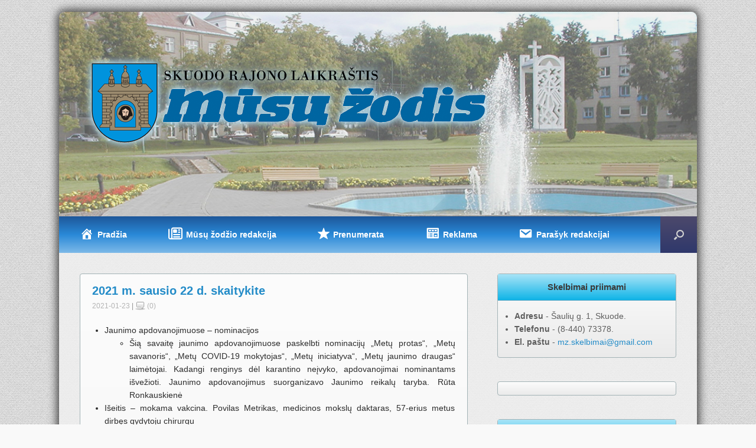

--- FILE ---
content_type: text/html; charset=UTF-8
request_url: https://www.musu-zodis.lt/2021/01/23/2021-m-sausio-22-d-skaitykite/
body_size: 20846
content:
<!DOCTYPE html>
<html lang="lt-LT">
<head>
	<meta charset="UTF-8" />
	<meta http-equiv="X-UA-Compatible" content="IE=9" />
	<title>2021 m. sausio 22 d. skaitykite - Mūsų žodis</title>
	<link rel="image_src" href="https://www.musu-zodis.lt/wp-content/themes/vantage-child/images/fb_logo.png" />
	<link rel="profile" href="https://gmpg.org/xfn/11" />
	<link rel="pingback" href="https://www.musu-zodis.lt/xmlrpc.php" />
	<div id="fb-root"></div>
	<script>(function(d, s, id) {
	  var js, fjs = d.getElementsByTagName(s)[0];
	  if (d.getElementById(id)) return;
	  js = d.createElement(s); js.id = id;
	  js.src = "//connect.facebook.net/lt_LT/sdk.js#xfbml=1&version=v2.3";
	  fjs.parentNode.insertBefore(js, fjs);
	}(document, 'script', 'facebook-jssdk'));</script>
	
	<!-- Global site tag (gtag.js) - Google Analytics -->
	<script async src="https://www.googletagmanager.com/gtag/js?id=UA-52108305-1"></script>
	<script>
		window.dataLayer = window.dataLayer || [];
		function gtag(){dataLayer.push(arguments);}
		gtag('js', new Date());

		gtag('config', 'UA-52108305-1', { 'anonymize_ip': true });
	</script>

	
	
	  <meta name='robots' content='index, follow, max-image-preview:large, max-snippet:-1, max-video-preview:-1' />

	<!-- This site is optimized with the Yoast SEO plugin v26.5 - https://yoast.com/wordpress/plugins/seo/ -->
	<meta name="description" content="Jaunimo apdovanojimuose – nominacijos Šią savaitę jaunimo apdovanojimuose paskelbti nominacijų „Metų protas“, „Metų savanoris“, „Metų COVID-19 mokytojas“," />
	<link rel="canonical" href="https://www.musu-zodis.lt/2021/01/23/2021-m-sausio-22-d-skaitykite/" />
	<meta property="og:locale" content="lt_LT" />
	<meta property="og:type" content="article" />
	<meta property="og:title" content="2021 m. sausio 22 d. skaitykite - Mūsų žodis" />
	<meta property="og:description" content="Jaunimo apdovanojimuose – nominacijos Šią savaitę jaunimo apdovanojimuose paskelbti nominacijų „Metų protas“, „Metų savanoris“, „Metų COVID-19 mokytojas“," />
	<meta property="og:url" content="https://www.musu-zodis.lt/2021/01/23/2021-m-sausio-22-d-skaitykite/" />
	<meta property="og:site_name" content="Mūsų žodis" />
	<meta property="article:publisher" content="https://www.facebook.com/musuzodis" />
	<meta property="article:published_time" content="2021-01-23T18:59:41+00:00" />
	<meta property="og:image" content="https://www.musu-zodis.lt/wp-content/uploads/2021/03/mz_fb_stock_default2.jpg" />
	<meta property="og:image:width" content="800" />
	<meta property="og:image:height" content="417" />
	<meta property="og:image:type" content="image/jpeg" />
	<meta name="author" content="admin" />
	<meta name="twitter:label1" content="Written by" />
	<meta name="twitter:data1" content="admin" />
	<meta name="twitter:label2" content="Est. reading time" />
	<meta name="twitter:data2" content="3 minutės" />
	<script type="application/ld+json" class="yoast-schema-graph">{"@context":"https://schema.org","@graph":[{"@type":"Article","@id":"https://www.musu-zodis.lt/2021/01/23/2021-m-sausio-22-d-skaitykite/#article","isPartOf":{"@id":"https://www.musu-zodis.lt/2021/01/23/2021-m-sausio-22-d-skaitykite/"},"author":{"name":"admin","@id":"https://www.musu-zodis.lt/#/schema/person/5b6d8e4d4f68526e8d29e99f7c82188a"},"headline":"2021 m. sausio 22 d. skaitykite","datePublished":"2021-01-23T18:59:41+00:00","mainEntityOfPage":{"@id":"https://www.musu-zodis.lt/2021/01/23/2021-m-sausio-22-d-skaitykite/"},"wordCount":655,"publisher":{"@id":"https://www.musu-zodis.lt/#organization"},"articleSection":["Kitame numeryje skaitykite"],"inLanguage":"lt-LT"},{"@type":"WebPage","@id":"https://www.musu-zodis.lt/2021/01/23/2021-m-sausio-22-d-skaitykite/","url":"https://www.musu-zodis.lt/2021/01/23/2021-m-sausio-22-d-skaitykite/","name":"2021 m. sausio 22 d. skaitykite - Mūsų žodis","isPartOf":{"@id":"https://www.musu-zodis.lt/#website"},"datePublished":"2021-01-23T18:59:41+00:00","description":"Jaunimo apdovanojimuose – nominacijos Šią savaitę jaunimo apdovanojimuose paskelbti nominacijų „Metų protas“, „Metų savanoris“, „Metų COVID-19 mokytojas“,","breadcrumb":{"@id":"https://www.musu-zodis.lt/2021/01/23/2021-m-sausio-22-d-skaitykite/#breadcrumb"},"inLanguage":"lt-LT","potentialAction":[{"@type":"ReadAction","target":["https://www.musu-zodis.lt/2021/01/23/2021-m-sausio-22-d-skaitykite/"]}]},{"@type":"BreadcrumbList","@id":"https://www.musu-zodis.lt/2021/01/23/2021-m-sausio-22-d-skaitykite/#breadcrumb","itemListElement":[{"@type":"ListItem","position":1,"name":"Namai","item":"https://www.musu-zodis.lt/"},{"@type":"ListItem","position":2,"name":"2021 m. sausio 22 d. skaitykite"}]},{"@type":"WebSite","@id":"https://www.musu-zodis.lt/#website","url":"https://www.musu-zodis.lt/","name":"Mūsų žodis","description":"Nepriklausomas Skuodo rajono laikraštis","publisher":{"@id":"https://www.musu-zodis.lt/#organization"},"potentialAction":[{"@type":"SearchAction","target":{"@type":"EntryPoint","urlTemplate":"https://www.musu-zodis.lt/?s={search_term_string}"},"query-input":{"@type":"PropertyValueSpecification","valueRequired":true,"valueName":"search_term_string"}}],"inLanguage":"lt-LT"},{"@type":"Organization","@id":"https://www.musu-zodis.lt/#organization","name":"Skuodo rajono laikraštis „Mūsų žodis“","url":"https://www.musu-zodis.lt/","logo":{"@type":"ImageObject","inLanguage":"lt-LT","@id":"https://www.musu-zodis.lt/#/schema/logo/image/","url":"https://www.musu-zodis.lt/wp-content/uploads/2022/05/1470397_698488430169613_1906061401_n.png","contentUrl":"https://www.musu-zodis.lt/wp-content/uploads/2022/05/1470397_698488430169613_1906061401_n.png","width":207,"height":200,"caption":"Skuodo rajono laikraštis „Mūsų žodis“"},"image":{"@id":"https://www.musu-zodis.lt/#/schema/logo/image/"},"sameAs":["https://www.facebook.com/musuzodis","https://youtube.com/c/Musu-zodisLt"]},{"@type":"Person","@id":"https://www.musu-zodis.lt/#/schema/person/5b6d8e4d4f68526e8d29e99f7c82188a","name":"admin","image":{"@type":"ImageObject","inLanguage":"lt-LT","@id":"https://www.musu-zodis.lt/#/schema/person/image/","url":"https://secure.gravatar.com/avatar/56dc717c51f9fde18bcbe2134a2a3148d0bd63949287ee92c14e9f2b64e32a94?s=96&d=mm&r=g","contentUrl":"https://secure.gravatar.com/avatar/56dc717c51f9fde18bcbe2134a2a3148d0bd63949287ee92c14e9f2b64e32a94?s=96&d=mm&r=g","caption":"admin"}}]}</script>
	<!-- / Yoast SEO plugin. -->


<link rel='dns-prefetch' href='//use.fontawesome.com' />
<link rel="alternate" type="application/rss+xml" title="Mūsų žodis &raquo; Įrašų RSS srautas" href="https://www.musu-zodis.lt/feed/" />
<link rel="alternate" type="application/rss+xml" title="Mūsų žodis &raquo; Komentarų RSS srautas" href="https://www.musu-zodis.lt/comments/feed/" />
<script type="text/javascript" id="wpp-js" src="https://www.musu-zodis.lt/wp-content/plugins/wordpress-popular-posts/assets/js/wpp.min.js?ver=7.3.6" data-sampling="0" data-sampling-rate="100" data-api-url="https://www.musu-zodis.lt/wp-json/wordpress-popular-posts" data-post-id="9682" data-token="c8470474a7" data-lang="0" data-debug="0"></script>
<link rel="alternate" title="oEmbed (JSON)" type="application/json+oembed" href="https://www.musu-zodis.lt/wp-json/oembed/1.0/embed?url=https%3A%2F%2Fwww.musu-zodis.lt%2F2021%2F01%2F23%2F2021-m-sausio-22-d-skaitykite%2F" />
<link rel="alternate" title="oEmbed (XML)" type="text/xml+oembed" href="https://www.musu-zodis.lt/wp-json/oembed/1.0/embed?url=https%3A%2F%2Fwww.musu-zodis.lt%2F2021%2F01%2F23%2F2021-m-sausio-22-d-skaitykite%2F&#038;format=xml" />
<style id='wp-img-auto-sizes-contain-inline-css' type='text/css'>
img:is([sizes=auto i],[sizes^="auto," i]){contain-intrinsic-size:3000px 1500px}
/*# sourceURL=wp-img-auto-sizes-contain-inline-css */
</style>
<link rel='stylesheet' id='icomoon-css' href='https://www.musu-zodis.lt/wp-content/plugins/menu-icons-icomoon/css/icomoon.css?ver=20140611' type='text/css' media='all' />
<link rel='stylesheet' id='dashicons-css' href='https://www.musu-zodis.lt/wp-includes/css/dashicons.min.css?ver=6.9' type='text/css' media='all' />
<link rel='stylesheet' id='elusive-css' href='https://www.musu-zodis.lt/wp-content/plugins/menu-icons/vendor/codeinwp/icon-picker/css/types/elusive.min.css?ver=2.0' type='text/css' media='all' />
<link rel='stylesheet' id='menu-icon-font-awesome-css' href='https://www.musu-zodis.lt/wp-content/plugins/menu-icons/css/fontawesome/css/all.min.css?ver=5.15.4' type='text/css' media='all' />
<link rel='stylesheet' id='foundation-icons-css' href='https://www.musu-zodis.lt/wp-content/plugins/menu-icons/vendor/codeinwp/icon-picker/css/types/foundation-icons.min.css?ver=3.0' type='text/css' media='all' />
<link rel='stylesheet' id='genericons-css' href='https://www.musu-zodis.lt/wp-content/plugins/menu-icons/vendor/codeinwp/icon-picker/css/types/genericons.min.css?ver=3.4' type='text/css' media='all' />
<link rel='stylesheet' id='menu-icons-extra-css' href='https://www.musu-zodis.lt/wp-content/plugins/menu-icons/css/extra.min.css?ver=0.13.19' type='text/css' media='all' />
<style id='wp-emoji-styles-inline-css' type='text/css'>

	img.wp-smiley, img.emoji {
		display: inline !important;
		border: none !important;
		box-shadow: none !important;
		height: 1em !important;
		width: 1em !important;
		margin: 0 0.07em !important;
		vertical-align: -0.1em !important;
		background: none !important;
		padding: 0 !important;
	}
/*# sourceURL=wp-emoji-styles-inline-css */
</style>
<style id='wp-block-library-inline-css' type='text/css'>
:root{--wp-block-synced-color:#7a00df;--wp-block-synced-color--rgb:122,0,223;--wp-bound-block-color:var(--wp-block-synced-color);--wp-editor-canvas-background:#ddd;--wp-admin-theme-color:#007cba;--wp-admin-theme-color--rgb:0,124,186;--wp-admin-theme-color-darker-10:#006ba1;--wp-admin-theme-color-darker-10--rgb:0,107,160.5;--wp-admin-theme-color-darker-20:#005a87;--wp-admin-theme-color-darker-20--rgb:0,90,135;--wp-admin-border-width-focus:2px}@media (min-resolution:192dpi){:root{--wp-admin-border-width-focus:1.5px}}.wp-element-button{cursor:pointer}:root .has-very-light-gray-background-color{background-color:#eee}:root .has-very-dark-gray-background-color{background-color:#313131}:root .has-very-light-gray-color{color:#eee}:root .has-very-dark-gray-color{color:#313131}:root .has-vivid-green-cyan-to-vivid-cyan-blue-gradient-background{background:linear-gradient(135deg,#00d084,#0693e3)}:root .has-purple-crush-gradient-background{background:linear-gradient(135deg,#34e2e4,#4721fb 50%,#ab1dfe)}:root .has-hazy-dawn-gradient-background{background:linear-gradient(135deg,#faaca8,#dad0ec)}:root .has-subdued-olive-gradient-background{background:linear-gradient(135deg,#fafae1,#67a671)}:root .has-atomic-cream-gradient-background{background:linear-gradient(135deg,#fdd79a,#004a59)}:root .has-nightshade-gradient-background{background:linear-gradient(135deg,#330968,#31cdcf)}:root .has-midnight-gradient-background{background:linear-gradient(135deg,#020381,#2874fc)}:root{--wp--preset--font-size--normal:16px;--wp--preset--font-size--huge:42px}.has-regular-font-size{font-size:1em}.has-larger-font-size{font-size:2.625em}.has-normal-font-size{font-size:var(--wp--preset--font-size--normal)}.has-huge-font-size{font-size:var(--wp--preset--font-size--huge)}.has-text-align-center{text-align:center}.has-text-align-left{text-align:left}.has-text-align-right{text-align:right}.has-fit-text{white-space:nowrap!important}#end-resizable-editor-section{display:none}.aligncenter{clear:both}.items-justified-left{justify-content:flex-start}.items-justified-center{justify-content:center}.items-justified-right{justify-content:flex-end}.items-justified-space-between{justify-content:space-between}.screen-reader-text{border:0;clip-path:inset(50%);height:1px;margin:-1px;overflow:hidden;padding:0;position:absolute;width:1px;word-wrap:normal!important}.screen-reader-text:focus{background-color:#ddd;clip-path:none;color:#444;display:block;font-size:1em;height:auto;left:5px;line-height:normal;padding:15px 23px 14px;text-decoration:none;top:5px;width:auto;z-index:100000}html :where(.has-border-color){border-style:solid}html :where([style*=border-top-color]){border-top-style:solid}html :where([style*=border-right-color]){border-right-style:solid}html :where([style*=border-bottom-color]){border-bottom-style:solid}html :where([style*=border-left-color]){border-left-style:solid}html :where([style*=border-width]){border-style:solid}html :where([style*=border-top-width]){border-top-style:solid}html :where([style*=border-right-width]){border-right-style:solid}html :where([style*=border-bottom-width]){border-bottom-style:solid}html :where([style*=border-left-width]){border-left-style:solid}html :where(img[class*=wp-image-]){height:auto;max-width:100%}:where(figure){margin:0 0 1em}html :where(.is-position-sticky){--wp-admin--admin-bar--position-offset:var(--wp-admin--admin-bar--height,0px)}@media screen and (max-width:600px){html :where(.is-position-sticky){--wp-admin--admin-bar--position-offset:0px}}

/*# sourceURL=wp-block-library-inline-css */
</style><style id='global-styles-inline-css' type='text/css'>
:root{--wp--preset--aspect-ratio--square: 1;--wp--preset--aspect-ratio--4-3: 4/3;--wp--preset--aspect-ratio--3-4: 3/4;--wp--preset--aspect-ratio--3-2: 3/2;--wp--preset--aspect-ratio--2-3: 2/3;--wp--preset--aspect-ratio--16-9: 16/9;--wp--preset--aspect-ratio--9-16: 9/16;--wp--preset--color--black: #000000;--wp--preset--color--cyan-bluish-gray: #abb8c3;--wp--preset--color--white: #ffffff;--wp--preset--color--pale-pink: #f78da7;--wp--preset--color--vivid-red: #cf2e2e;--wp--preset--color--luminous-vivid-orange: #ff6900;--wp--preset--color--luminous-vivid-amber: #fcb900;--wp--preset--color--light-green-cyan: #7bdcb5;--wp--preset--color--vivid-green-cyan: #00d084;--wp--preset--color--pale-cyan-blue: #8ed1fc;--wp--preset--color--vivid-cyan-blue: #0693e3;--wp--preset--color--vivid-purple: #9b51e0;--wp--preset--gradient--vivid-cyan-blue-to-vivid-purple: linear-gradient(135deg,rgb(6,147,227) 0%,rgb(155,81,224) 100%);--wp--preset--gradient--light-green-cyan-to-vivid-green-cyan: linear-gradient(135deg,rgb(122,220,180) 0%,rgb(0,208,130) 100%);--wp--preset--gradient--luminous-vivid-amber-to-luminous-vivid-orange: linear-gradient(135deg,rgb(252,185,0) 0%,rgb(255,105,0) 100%);--wp--preset--gradient--luminous-vivid-orange-to-vivid-red: linear-gradient(135deg,rgb(255,105,0) 0%,rgb(207,46,46) 100%);--wp--preset--gradient--very-light-gray-to-cyan-bluish-gray: linear-gradient(135deg,rgb(238,238,238) 0%,rgb(169,184,195) 100%);--wp--preset--gradient--cool-to-warm-spectrum: linear-gradient(135deg,rgb(74,234,220) 0%,rgb(151,120,209) 20%,rgb(207,42,186) 40%,rgb(238,44,130) 60%,rgb(251,105,98) 80%,rgb(254,248,76) 100%);--wp--preset--gradient--blush-light-purple: linear-gradient(135deg,rgb(255,206,236) 0%,rgb(152,150,240) 100%);--wp--preset--gradient--blush-bordeaux: linear-gradient(135deg,rgb(254,205,165) 0%,rgb(254,45,45) 50%,rgb(107,0,62) 100%);--wp--preset--gradient--luminous-dusk: linear-gradient(135deg,rgb(255,203,112) 0%,rgb(199,81,192) 50%,rgb(65,88,208) 100%);--wp--preset--gradient--pale-ocean: linear-gradient(135deg,rgb(255,245,203) 0%,rgb(182,227,212) 50%,rgb(51,167,181) 100%);--wp--preset--gradient--electric-grass: linear-gradient(135deg,rgb(202,248,128) 0%,rgb(113,206,126) 100%);--wp--preset--gradient--midnight: linear-gradient(135deg,rgb(2,3,129) 0%,rgb(40,116,252) 100%);--wp--preset--font-size--small: 13px;--wp--preset--font-size--medium: 20px;--wp--preset--font-size--large: 36px;--wp--preset--font-size--x-large: 42px;--wp--preset--spacing--20: 0.44rem;--wp--preset--spacing--30: 0.67rem;--wp--preset--spacing--40: 1rem;--wp--preset--spacing--50: 1.5rem;--wp--preset--spacing--60: 2.25rem;--wp--preset--spacing--70: 3.38rem;--wp--preset--spacing--80: 5.06rem;--wp--preset--shadow--natural: 6px 6px 9px rgba(0, 0, 0, 0.2);--wp--preset--shadow--deep: 12px 12px 50px rgba(0, 0, 0, 0.4);--wp--preset--shadow--sharp: 6px 6px 0px rgba(0, 0, 0, 0.2);--wp--preset--shadow--outlined: 6px 6px 0px -3px rgb(255, 255, 255), 6px 6px rgb(0, 0, 0);--wp--preset--shadow--crisp: 6px 6px 0px rgb(0, 0, 0);}:where(.is-layout-flex){gap: 0.5em;}:where(.is-layout-grid){gap: 0.5em;}body .is-layout-flex{display: flex;}.is-layout-flex{flex-wrap: wrap;align-items: center;}.is-layout-flex > :is(*, div){margin: 0;}body .is-layout-grid{display: grid;}.is-layout-grid > :is(*, div){margin: 0;}:where(.wp-block-columns.is-layout-flex){gap: 2em;}:where(.wp-block-columns.is-layout-grid){gap: 2em;}:where(.wp-block-post-template.is-layout-flex){gap: 1.25em;}:where(.wp-block-post-template.is-layout-grid){gap: 1.25em;}.has-black-color{color: var(--wp--preset--color--black) !important;}.has-cyan-bluish-gray-color{color: var(--wp--preset--color--cyan-bluish-gray) !important;}.has-white-color{color: var(--wp--preset--color--white) !important;}.has-pale-pink-color{color: var(--wp--preset--color--pale-pink) !important;}.has-vivid-red-color{color: var(--wp--preset--color--vivid-red) !important;}.has-luminous-vivid-orange-color{color: var(--wp--preset--color--luminous-vivid-orange) !important;}.has-luminous-vivid-amber-color{color: var(--wp--preset--color--luminous-vivid-amber) !important;}.has-light-green-cyan-color{color: var(--wp--preset--color--light-green-cyan) !important;}.has-vivid-green-cyan-color{color: var(--wp--preset--color--vivid-green-cyan) !important;}.has-pale-cyan-blue-color{color: var(--wp--preset--color--pale-cyan-blue) !important;}.has-vivid-cyan-blue-color{color: var(--wp--preset--color--vivid-cyan-blue) !important;}.has-vivid-purple-color{color: var(--wp--preset--color--vivid-purple) !important;}.has-black-background-color{background-color: var(--wp--preset--color--black) !important;}.has-cyan-bluish-gray-background-color{background-color: var(--wp--preset--color--cyan-bluish-gray) !important;}.has-white-background-color{background-color: var(--wp--preset--color--white) !important;}.has-pale-pink-background-color{background-color: var(--wp--preset--color--pale-pink) !important;}.has-vivid-red-background-color{background-color: var(--wp--preset--color--vivid-red) !important;}.has-luminous-vivid-orange-background-color{background-color: var(--wp--preset--color--luminous-vivid-orange) !important;}.has-luminous-vivid-amber-background-color{background-color: var(--wp--preset--color--luminous-vivid-amber) !important;}.has-light-green-cyan-background-color{background-color: var(--wp--preset--color--light-green-cyan) !important;}.has-vivid-green-cyan-background-color{background-color: var(--wp--preset--color--vivid-green-cyan) !important;}.has-pale-cyan-blue-background-color{background-color: var(--wp--preset--color--pale-cyan-blue) !important;}.has-vivid-cyan-blue-background-color{background-color: var(--wp--preset--color--vivid-cyan-blue) !important;}.has-vivid-purple-background-color{background-color: var(--wp--preset--color--vivid-purple) !important;}.has-black-border-color{border-color: var(--wp--preset--color--black) !important;}.has-cyan-bluish-gray-border-color{border-color: var(--wp--preset--color--cyan-bluish-gray) !important;}.has-white-border-color{border-color: var(--wp--preset--color--white) !important;}.has-pale-pink-border-color{border-color: var(--wp--preset--color--pale-pink) !important;}.has-vivid-red-border-color{border-color: var(--wp--preset--color--vivid-red) !important;}.has-luminous-vivid-orange-border-color{border-color: var(--wp--preset--color--luminous-vivid-orange) !important;}.has-luminous-vivid-amber-border-color{border-color: var(--wp--preset--color--luminous-vivid-amber) !important;}.has-light-green-cyan-border-color{border-color: var(--wp--preset--color--light-green-cyan) !important;}.has-vivid-green-cyan-border-color{border-color: var(--wp--preset--color--vivid-green-cyan) !important;}.has-pale-cyan-blue-border-color{border-color: var(--wp--preset--color--pale-cyan-blue) !important;}.has-vivid-cyan-blue-border-color{border-color: var(--wp--preset--color--vivid-cyan-blue) !important;}.has-vivid-purple-border-color{border-color: var(--wp--preset--color--vivid-purple) !important;}.has-vivid-cyan-blue-to-vivid-purple-gradient-background{background: var(--wp--preset--gradient--vivid-cyan-blue-to-vivid-purple) !important;}.has-light-green-cyan-to-vivid-green-cyan-gradient-background{background: var(--wp--preset--gradient--light-green-cyan-to-vivid-green-cyan) !important;}.has-luminous-vivid-amber-to-luminous-vivid-orange-gradient-background{background: var(--wp--preset--gradient--luminous-vivid-amber-to-luminous-vivid-orange) !important;}.has-luminous-vivid-orange-to-vivid-red-gradient-background{background: var(--wp--preset--gradient--luminous-vivid-orange-to-vivid-red) !important;}.has-very-light-gray-to-cyan-bluish-gray-gradient-background{background: var(--wp--preset--gradient--very-light-gray-to-cyan-bluish-gray) !important;}.has-cool-to-warm-spectrum-gradient-background{background: var(--wp--preset--gradient--cool-to-warm-spectrum) !important;}.has-blush-light-purple-gradient-background{background: var(--wp--preset--gradient--blush-light-purple) !important;}.has-blush-bordeaux-gradient-background{background: var(--wp--preset--gradient--blush-bordeaux) !important;}.has-luminous-dusk-gradient-background{background: var(--wp--preset--gradient--luminous-dusk) !important;}.has-pale-ocean-gradient-background{background: var(--wp--preset--gradient--pale-ocean) !important;}.has-electric-grass-gradient-background{background: var(--wp--preset--gradient--electric-grass) !important;}.has-midnight-gradient-background{background: var(--wp--preset--gradient--midnight) !important;}.has-small-font-size{font-size: var(--wp--preset--font-size--small) !important;}.has-medium-font-size{font-size: var(--wp--preset--font-size--medium) !important;}.has-large-font-size{font-size: var(--wp--preset--font-size--large) !important;}.has-x-large-font-size{font-size: var(--wp--preset--font-size--x-large) !important;}
/*# sourceURL=global-styles-inline-css */
</style>

<style id='classic-theme-styles-inline-css' type='text/css'>
/*! This file is auto-generated */
.wp-block-button__link{color:#fff;background-color:#32373c;border-radius:9999px;box-shadow:none;text-decoration:none;padding:calc(.667em + 2px) calc(1.333em + 2px);font-size:1.125em}.wp-block-file__button{background:#32373c;color:#fff;text-decoration:none}
/*# sourceURL=/wp-includes/css/classic-themes.min.css */
</style>
<link rel='stylesheet' id='wpsr_main_css-css' href='https://www.musu-zodis.lt/wp-content/plugins/wp-socializer/public/css/wpsr.min.css?ver=7.9' type='text/css' media='all' />
<link rel='stylesheet' id='wpsr_fa_icons-css' href='https://use.fontawesome.com/releases/v6.7.2/css/all.css?ver=7.9' type='text/css' media='all' />
<link rel='stylesheet' id='wp-lightbox-2.min.css-css' href='https://www.musu-zodis.lt/wp-content/plugins/wp-lightbox-2/styles/lightbox.min.css?ver=1.3.4' type='text/css' media='all' />
<link rel='stylesheet' id='vantage-style-css' href='https://www.musu-zodis.lt/wp-content/themes/vantage-child/style.css?ver=1.2.3' type='text/css' media='all' />
<link rel='stylesheet' id='vantage-fontawesome-css' href='https://www.musu-zodis.lt/wp-content/themes/vantage/fontawesome/css/font-awesome.css?ver=3.2.1' type='text/css' media='all' />
<link rel='stylesheet' id='eeb-css-frontend-css' href='https://www.musu-zodis.lt/wp-content/plugins/email-encoder-bundle/core/includes/assets/css/style.css?ver=251127-183434' type='text/css' media='all' />
<script type="text/javascript" id="jquery-core-js-extra">
/* <![CDATA[ */
var SDT_DATA = {"ajaxurl":"https://www.musu-zodis.lt/wp-admin/admin-ajax.php","siteUrl":"https://www.musu-zodis.lt/","pluginsUrl":"https://www.musu-zodis.lt/wp-content/plugins","isAdmin":""};
//# sourceURL=jquery-core-js-extra
/* ]]> */
</script>
<script type="text/javascript" src="https://www.musu-zodis.lt/wp-includes/js/jquery/jquery.min.js?ver=3.7.1" id="jquery-core-js"></script>
<script type="text/javascript" src="https://www.musu-zodis.lt/wp-includes/js/jquery/jquery-migrate.min.js?ver=3.4.1" id="jquery-migrate-js"></script>
<script type="text/javascript" src="https://www.musu-zodis.lt/wp-content/themes/vantage/js/jquery.flexslider.min.js?ver=2.1" id="flexslider-js"></script>
<script type="text/javascript" src="https://www.musu-zodis.lt/wp-content/themes/vantage/js/jquery.fitvids.min.js?ver=1.0" id="fitvids-js"></script>
<script type="text/javascript" src="https://www.musu-zodis.lt/wp-content/themes/vantage/js/jquery.theme-main.min.js?ver=1.2.3" id="vantage-main-js"></script>
<script type="text/javascript" src="https://www.musu-zodis.lt/wp-content/plugins/email-encoder-bundle/core/includes/assets/js/custom.js?ver=251127-183434" id="eeb-js-frontend-js"></script>
<link rel="https://api.w.org/" href="https://www.musu-zodis.lt/wp-json/" /><link rel="alternate" title="JSON" type="application/json" href="https://www.musu-zodis.lt/wp-json/wp/v2/posts/9682" /><link rel="EditURI" type="application/rsd+xml" title="RSD" href="https://www.musu-zodis.lt/xmlrpc.php?rsd" />
<meta name="generator" content="WordPress 6.9" />
<link rel='shortlink' href='https://www.musu-zodis.lt/?p=9682' />
            <style id="wpp-loading-animation-styles">@-webkit-keyframes bgslide{from{background-position-x:0}to{background-position-x:-200%}}@keyframes bgslide{from{background-position-x:0}to{background-position-x:-200%}}.wpp-widget-block-placeholder,.wpp-shortcode-placeholder{margin:0 auto;width:60px;height:3px;background:#dd3737;background:linear-gradient(90deg,#dd3737 0%,#571313 10%,#dd3737 100%);background-size:200% auto;border-radius:3px;-webkit-animation:bgslide 1s infinite linear;animation:bgslide 1s infinite linear}</style>
            	<!--[if lt IE 9]>
		<script src="https://www.musu-zodis.lt/wp-content/themes/vantage/js/html5.js" type="text/javascript"></script>
	<![endif]-->
	<!--[if (gte IE 6)&(lte IE 8)]>
		<script type="text/javascript" src="https://www.musu-zodis.lt/wp-content/themes/vantage/js/selectivizr.js"></script>
	<![endif]-->
	<meta name="viewport" content="width=device-width, initial-scale=1" /><style type="text/css">.recentcomments a{display:inline !important;padding:0 !important;margin:0 !important;}</style><style type="text/css" id="custom-background-css">
body.custom-background { background-color: #f9f9f9; background-image: url("https://www.musu-zodis.lt/wp-content/uploads/2015/09/bg_gray.png"); background-position: left top; background-size: auto; background-repeat: repeat; background-attachment: fixed; }
</style>
		<style type="text/css" media="screen">
		#footer-widgets .widget { width: 25%; }
		@media screen and (max-width: 640px) {
			#footer-widgets .widget { width: auto; float: none; }
		}
	</style>
	<style type="text/css" id="vantage-footer-widgets">#footer-widgets aside { width : 25%; } </style> <link rel="icon" href="https://www.musu-zodis.lt/wp-content/uploads/2018/11/cropped-mzico-2-32x32.png" sizes="32x32" />
<link rel="icon" href="https://www.musu-zodis.lt/wp-content/uploads/2018/11/cropped-mzico-2-192x192.png" sizes="192x192" />
<link rel="apple-touch-icon" href="https://www.musu-zodis.lt/wp-content/uploads/2018/11/cropped-mzico-2-180x180.png" />
<meta name="msapplication-TileImage" content="https://www.musu-zodis.lt/wp-content/uploads/2018/11/cropped-mzico-2-270x270.png" />
</head>

<body class="wp-singular post-template-default single single-post postid-9682 single-format-standard custom-background wp-theme-vantage wp-child-theme-vantage-child group-blog responsive layout-boxed no-js has-menu-search">


<div id="page-wrapper">

	
	<header id="masthead" class="site-header" role="banner">

	<div class="hgroup full-container">
		<a href="https://www.musu-zodis.lt/" title="Mūsų žodis" rel="home" class="logo"><img src="https://www.musu-zodis.lt/wp-content/uploads/2017/11/mz_logo6.png"  width="712"  height="166"  alt="Mūsų žodis Logo"  /></a>

		
			<div class="support-text">
							</div>

		
	</div><!-- .hgroup.full-container -->

	<nav role="navigation" class="site-navigation main-navigation primary use-sticky-menu">
	<div class="full-container">
					<div id="search-icon">
				<div id="search-icon-icon"><div class="vantage-icon-search"></div></div>
				<form method="get" class="searchform" action="https://www.musu-zodis.lt/" role="search">
					<input type="text" class="field" name="s" value="" />
				</form>
			</div>
		
		<div class="menu-meniu-1-container"><ul id="menu-meniu-1" class="menu"><li id="menu-item-1507" class="menu-item menu-item-type-post_type menu-item-object-page menu-item-home menu-item-1507"><a href="https://www.musu-zodis.lt/"><span class=opa1"icon-home"></span><i class="_mi _before dashicons dashicons-admin-home" aria-hidden="true" style="font-size:1.7em;"></i><span>Pradžia</span></a></li>
<li id="menu-item-84" class="menu-item menu-item-type-post_type menu-item-object-page menu-item-has-children menu-item-84"><a href="https://www.musu-zodis.lt/musu-zodis/"><span class=opa1"fa fa-bank"></span><i class="_mi _before far fa-newspaper" aria-hidden="true" style="font-size:1.7em;"></i><span>Mūsų žodžio redakcija</span></a>
<ul class="sub-menu">
	<li id="menu-item-97" class="menu-item menu-item-type-post_type menu-item-object-page menu-item-97"><a href="https://www.musu-zodis.lt/musu-zodis/apie-mus/"><i class="_mi _before dashicons dashicons-info" aria-hidden="true" style="font-size:1.7em;"></i><span>Apie mus</span></a></li>
	<li id="menu-item-96" class="menu-item menu-item-type-post_type menu-item-object-page menu-item-96"><a href="https://www.musu-zodis.lt/musu-zodis/istorija/"><i class="_mi _before fa fa-history" aria-hidden="true" style="font-size:1.7em;"></i><span>Istorija</span></a></li>
	<li id="menu-item-72" class="menu-item menu-item-type-post_type menu-item-object-page menu-item-72"><a href="https://www.musu-zodis.lt/musu-zodis/kontaktai/"><i class="_mi _before fa fa-phone" aria-hidden="true" style="font-size:1.7em;"></i><span>Kontaktai</span></a></li>
</ul>
</li>
<li id="menu-item-181" class="menu-item menu-item-type-post_type menu-item-object-page menu-item-181"><a href="https://www.musu-zodis.lt/prenumerata/"><i class="_mi _before foundation-icons fi-star" aria-hidden="true" style="font-size:1.7em;"></i><span>Prenumerata</span></a></li>
<li id="menu-item-154" class="menu-item menu-item-type-post_type menu-item-object-page menu-item-154"><a href="https://www.musu-zodis.lt/reklama/"><i class="_mi _before dashicons dashicons-welcome-widgets-menus" aria-hidden="true" style="font-size:1.7em;"></i><span>Reklama</span></a></li>
<li id="menu-item-145" class="menu-item menu-item-type-post_type menu-item-object-page menu-item-145"><a href="https://www.musu-zodis.lt/parasyk-redakcijai/"><i class="_mi _before dashicons dashicons-email" aria-hidden="true" style="font-size:1.7em;"></i><span>Parašyk redakcijai</span></a></li>
</ul></div>	</div>
</nav><!-- .site-navigation .main-navigation -->
</header><!-- #masthead .site-header -->
	
	
	
	<div id="main" class="site-main">
		<div class="full-container">
			
<div id="primary" class="content-area">
	<div id="content" class="site-content" role="main">

			
		
<article id="post-9682" class="post post-9682 type-post status-publish format-standard hentry category-kitame-numeryje-skaitykite">

	<div class="entry-main">

		
		<header class="entry-header">

			<h1 class="entry-title"><a href="https://www.musu-zodis.lt/2021/01/23/2021-m-sausio-22-d-skaitykite/" title="Nuoroda į 2021 m. sausio 22 d. skaitykite" rel="bookmark">2021 m. sausio 22 d. skaitykite</a></h1>

							<div class="entry-meta">
					<a href="https://www.musu-zodis.lt/2021/01/23/2021-m-sausio-22-d-skaitykite/" title="20:59" rel="bookmark"><time class="entry-date" datetime="2021-01-23T20:59:41+02:00">2021-01-23</time></a> 					| <a href="https://www.musu-zodis.lt/2021/01/23/2021-m-sausio-22-d-skaitykite/#comments" style="text-decoration:none;font-size:12px;" class="entry-comments" title="Pereiti prie komentarų"><img style="width:17px;height:14px;margin-bottom:-3px;" src="https://www.musu-zodis.lt/wp-content/themes/vantage-child/images/comments.png" alt="Komentarų: "> (0)</a>
				</div><!-- .entry-meta -->
			
		</header><!-- .entry-header -->

		<div class="entry-content">
					
			<ul>
<li style="text-align: justify;">Jaunimo apdovanojimuose – nominacijos
<ul>
<li style="text-align: justify;">Šią savaitę jaunimo apdovanojimuose paskelbti nominacijų „Metų protas“, „Metų savanoris“, „Metų COVID-19 mokytojas“, „Metų iniciatyva“, „Metų jaunimo draugas“ laimėtojai. Kadangi renginys dėl karantino neįvyko, apdovanojimai nominantams išvežioti. Jaunimo apdovanojimus suorganizavo Jaunimo reikalų taryba. Rūta Ronkauskienė</li>
</ul>
</li>
<li style="text-align: justify;">Išeitis – mokama vakcina. Povilas Metrikas, medicinos mokslų daktaras, 57-erius metus dirbęs gydytoju chirurgu</li>
<li style="text-align: justify;">Vyksta konfliktinės situacijos tyrimas
<ul>
<li style="text-align: justify;">Nuo kenkėjiškos kaimynystės kenčiantys Kaukolikų kaimo gyventojai, neradę teisybės mūsų rajone, kreipėsi į Seimo kontrolierius. Dalia Zabitienė</li>
</ul>
</li>
<li style="text-align: justify;">Nustebintas ir dėkingas
<ul>
<li style="text-align: justify;">Viena vertus, altruistiškas poelgis – joks žygdarbis. Bet šiandien, kai tokių ne per daugiausiai, išskirtinis ir dėmesio vertas kiekvienas. Dalia Zabitienė</li>
</ul>
</li>
<li style="text-align: justify;">Didžiausia viltis – spartesnis vakcinavimas
<ul>
<li style="text-align: justify;">Lietuvoje iki šiol iš viso ištirta 1 mln. 788 tūkst. 755 ėminių dėl koronaviruso, iš jų teigiamų – 9,26 proc. Šis rodiklis nuolat auga. Tai rodo, kad epidemiologinė situacija dėl koronaviruso plitimo nėra stabili. Antanas Vinkus, Lietuvos Respublikos Seimo narys; užsak. Nr. 006</li>
</ul>
</li>
<li style="text-align: justify;">Lašas po lašo ir akmenį pratašo?..
<ul>
<li style="text-align: justify;">Gal ir ne rajono laikraščio „Mūsų žodis“ nuopelnas, kad dalis buvusio viešbučio „Apuolė“ pastato Skuodo centre nušvito naujai, bet vis dėlto labai džiugu, jog pagaliau tai įvyko. Dalia Zabitienė</li>
</ul>
</li>
</ul>
<p><span id="more-9682"></span></p>
<ul>
<li style="text-align: justify;">Vietos tapatybei pristatyti pasitarnaus mitologija
<ul>
<li style="text-align: justify;">Pernai birželį, kai Kultūros ministerijoje buvo patvirtinta 10-ies Lietuvos mažųjų kultūros sostinių 2021 atranka, šiame kontekste Klaipėdos apskrityje suskambo ir mūsų rajono Barstyčių vardas. Apie tai, su kokiais renginių organizatorių rūpesčiais bei iššūkiais susiduria sau ambicingą tikslą išsikėlusi ir jį įgyvendinanti Barstyčių kaimų bendruomenė, „Mūsų žodžiui“ pasakoja jos pirmininkė Ramunė Petreikienė. Laima Sendrauskienė</li>
</ul>
</li>
<li style="text-align: justify;">Išaiškinti prenumeratorių akcijos laimėtojai
<ul>
<li style="text-align: justify;">Sausio 20 d. Skuodo rajono laikraščio „Mūsų žodis“ redakcijos darbuotojai ištraukė laiminguosius prenumeratos kvitus. Kadangi dėl karantino būriuotis negalima, priimtas sprendimas taip išaiškinti akcijos laimėtojus. „Mūsų žodžio“ redakcija</li>
</ul>
</li>
<li style="text-align: justify;">Mokyklų reitingai
<ul>
<li style="text-align: justify;">Praėjusių metų gruodį Viešosios įstaigos „Žurnalistinių tyrimų ir konsultacijų grupė“ paskelbė naujus šalies mokyklų reitingus. Iš reitinguotų 356 gimnazijų ne paskutines pozicijas užima mūsų rajono P. Žadeikio bei Mosėdžio, progimnazijų – Bartuvos. R. R.</li>
</ul>
</li>
<li style="text-align: justify;">Spalvos Sausio 13-ajai, švenčiančiai 30-metį
<ul>
<li style="text-align: justify;">Šiųmetį sausį virtuali erdvė, skirtingai nei kitais metais, prisimenant tragiškus 1991 metų įvykius, nušvito džiaugsmingomis spalvomis. Laima Sendrauskienė</li>
</ul>
</li>
<li style="text-align: justify;">Fotografija padeda pažinti ir įamžinti pasaulį
<ul>
<li style="text-align: justify;">Mūsų kraštietis Gintaras Jonaitis stebina savo fotografijomis. Nepamiršta ir gimtojo krašto – nuotraukose įamžinti nykstantys Ylakių kaimeliai. Fotografavimas labiau traukia ne kaip darbas, o kaip kūryba. Kalbėjosi Rūta Ronkauskienė</li>
</ul>
</li>
<li style="text-align: justify;">Besimokantiems vaikams ir jų tėvams
<ul>
<li style="text-align: justify;">Dėl koronaviruso pandemijos įvestas karantinas pakeitė įprastą gyvenimo ritmą. Vienas tokių pasikeitimų – nuotolinis vaikų ugdymas. Ką daryti, kad besimokantys namie apsisaugotų ne tik nuo COVID-19, bet ir nuo kitų ligų, nepakenktų savo psichinei sveikatai? Snieguolė Andrutienė, psichologė/psichoterapeutė</li>
</ul>
</li>
<li style="text-align: justify;">Kviečiama siūlyti pretendentus Skuodo rajono Metų šeimos titului laimėti
<ul>
<li style="text-align: justify;">Vasario 16-ąją, minint Lietuvos valstybės atkūrimo dieną, paskelbiama Skuodo rajono savivaldybės Metų šeima. Savivaldybės inf.</li>
</ul>
</li>
<li style="text-align: justify;">Dėl nustatyto didelio patogeniškumo paukščių gripo. Savivaldybės inf.; užsak. Nr. 007</li>
<li style="text-align: justify;">Atsarga gėdos nedaro
<ul>
<li style="text-align: justify;">Šiomis dienomis besikeičianti oro temperatūra iš vairuotojų ir pėsčiųjų pareikalaus ypatingo atidumo. Parengė M. K.</li>
</ul>
</li>
<li style="text-align: justify;">Džiugins, kol ištirps. M. K.</li>
<li style="text-align: justify;">Žemaičių kalbos diktantas šiemet nuotolinis
<ul>
<li style="text-align: justify;">Nors dėl šalyje paskelbto karantino nutrūko daugelis iki šiol puoselėtų tradicijų, žemaičių kalbos diktantas, skirtas Tarptautinei gimtosios kalbos dienai, bus rašomas ir šiemet. Tik kitaip – nuotoliniu būdu. „Mūsų žodžio“ inf.</li>
</ul>
</li>
<li style="text-align: justify;">Lova – tik miegui
<ul>
<li style="text-align: justify;">Miegas – vienas pagrindinių veiksnių, lemiančių gerą savijautą. Per pandemiją dalis visuomenės išbalansavo savo miego ritmą, pradėdami eiti miegoti ir keltis vis kitu laiku. Vaistininkai sunerimę, kad miego higienai skiriama per mažai dėmesio. Parengė M. K.</li>
</ul>
</li>
</ul>
<p style="text-align: justify;"><span style="text-decoration: underline;">Visus straipsnius skaitykite laikraštyje.</span></p>
<div class="awac-wrapper"><div class="awac widget block-2"><div id="mz-widget-root">

  <style>
    /* =========================================
       CUSTOMIZATION ZONE (CSS)
       ========================================= */
    #mz-widget-root {
      /* COLORS */
      --mz-bg-start:   #0071BC;  /* Gradient Start (Left) */
      --mz-bg-end:     #29abe2;  /* Gradient End (Right) */
      --mz-label-bg:   #0071BC;  /* The solid box behind the icon. Match 'Start' color */
      --mz-text-color: #ffffff;
      
      /* DIMENSIONS */
      --mz-height:      50px;
      --mz-font-size:   16px;
      --mz-icon-size:   20px;
      --mz-label-width: 60px; /* Width of the icon area */
      
      /* ANIMATION SPEED */
      --mz-speed:      12s;      /* Total time for one loop. Lower number = Faster */
    }

    /* =========================================
       STYLES (DO NOT EDIT BELOW)
       ========================================= */
    /* Main Container */
    .mz-ticker-container {
      width: 100%;
      height: var(--mz-height);
      overflow: hidden;
      box-sizing: border-box;
      position: relative;
      background: linear-gradient(90deg, var(--mz-bg-start) 0%, var(--mz-bg-end) 100%);
      color: var(--mz-text-color);
      border-radius: 4px;
      display: flex;
      align-items: center;
      font-family: 'Open Sans', Arial, sans-serif;
      text-decoration: none;
      cursor: pointer;
    }

    /* Label / Icon Area */
    .mz-label {
      background-color: var(--mz-label-bg);
      width: var(--mz-label-width);
      height: 100%;
      display: flex;
      align-items: center;
      justify-content: center;
      font-size: var(--mz-icon-size);
      position: absolute;
      left: 0;
      top: 0;
      z-index: 10;
      box-shadow: 2px 0 10px rgba(0,0,0,0.1);
    }

    /* Moving Track */
    .mz-ticker-track {
      display: flex;
      width: fit-content;
      animation: mz-ticker-scroll var(--mz-speed) linear infinite;
      will-change: transform; /* optimizations */
      /* REMOVED: padding-left used to be here, causing the math flicker */
    }

    /* Pause on Hover */
    .mz-ticker-container:hover .mz-ticker-track {
      animation-play-state: paused;
    }

    /* Ticker Item Wrapper */
    .mz-ticker-item {
      white-space: nowrap;
      box-sizing: border-box;
      /* The Left Padding ensures text clears the icon */
      padding-left: var(--mz-label-width);
      /* The Right padding is 0 because the NEXT item's left padding creates the gap */
      padding-right: 0; 
      display: flex;
      align-items: center;
      font-weight: 600;
      font-size: var(--mz-font-size);
      color: var(--mz-text-color);
    }

    /* Keyframes for Seamless Loop */
    @keyframes mz-ticker-scroll {
      0% { transform: translateX(0); }
      100% { transform: translateX(-50%); }
    }
  </style>

  <!-- HTML Structure -->
  <a class="mz-ticker-container" id="mz-widget-link">
    <div class="mz-label" id="mz-icon-slot"></div>
    <div class="mz-ticker-track" id="mz-track-slot">
      <!-- Content is injected here by JS below -->
    </div>
  </a>

  <!-- JAVASCRIPT CONFIG -->
  <script>
    (function() {
      // =========================================
      // CUSTOMIZATION ZONE (TEXT CONTENT)
      // =========================================
      const WIDGET_CONFIG = {
        icon: "📢",
        text: "Prenumeruokite „Mūsų žodį“ 2026-iems metams. Geriausia dovana – laikraštis!",
        link: "/prenumerata"  // The URL to link to.
      };

      // =========================================
      // LOGIC (DO NOT EDIT BELOW)
      // =========================================
      const track = document.getElementById('mz-track-slot');
      const iconSlot = document.getElementById('mz-icon-slot');
      const mainLink = document.getElementById('mz-widget-link');
      
      // Set Icon
      if(iconSlot) iconSlot.textContent = WIDGET_CONFIG.icon;

      // Set Link
      if(mainLink && WIDGET_CONFIG.link) {
        mainLink.href = WIDGET_CONFIG.link;
      }

      // Function to create a text item
      function createItem() {
        const div = document.createElement('div');
        div.className = 'mz-ticker-item';
        div.textContent = WIDGET_CONFIG.text;
        return div;
      }

      // Inject Two Copies for Seamless Loop
      if(track) {
        track.innerHTML = ''; // Clear any existing content
        track.appendChild(createItem()); // Copy 1
        track.appendChild(createItem()); // Copy 2
      }
    })();
  </script>

</div></div></div><div class="wp-socializer wpsr-share-icons" data-lg-action="show" data-sm-action="show" data-sm-width="768"><div class="wpsr-si-inner"><div class="socializer sr-popup sr-fluid sr-32px sr-opacity sr-pad"><span class="sr-facebook"><a data-id="facebook" style="color:#ffffff;" rel="nofollow" href="https://www.facebook.com/share.php?u=https%3A%2F%2Fwww.musu-zodis.lt%2F2021%2F01%2F23%2F2021-m-sausio-22-d-skaitykite%2F" target="_blank" title="Share this on Facebook"><i class="fab fa-facebook-f"></i></a></span>
<span class="sr-fbmessenger"><a data-mobile="fb-messenger://share?link=https%3A%2F%2Fwww.musu-zodis.lt%2F2021%2F01%2F23%2F2021-m-sausio-22-d-skaitykite%2F" data-id="fbmessenger" style="color:#ffffff;" rel="nofollow" href="https://www.facebook.com/dialog/send?app_id=&amp;link=https%3A%2F%2Fwww.musu-zodis.lt%2F2021%2F01%2F23%2F2021-m-sausio-22-d-skaitykite%2F&amp;redirect_uri=https%3A%2F%2Fwww.musu-zodis.lt%2F2021%2F01%2F23%2F2021-m-sausio-22-d-skaitykite%2F" target="_blank" title="Facebook messenger"><i class="fab fa-facebook-messenger"></i></a></span>
<span class="sr-twitter"><a data-id="twitter" style="color:#ffffff;" rel="nofollow" href="https://twitter.com/intent/tweet?text=2021%20m.%20sausio%2022%20d.%20skaitykite%20-%20https%3A%2F%2Fwww.musu-zodis.lt%2F2021%2F01%2F23%2F2021-m-sausio-22-d-skaitykite%2F%20" target="_blank" title="Tweet this !"><i class="fab fa-twitter"></i></a></span>
<span class="sr-print"><a data-id="print" style="color:#ffffff;" rel="nofollow" href="https://www.printfriendly.com/print?url=https%3A%2F%2Fwww.musu-zodis.lt%2F2021%2F01%2F23%2F2021-m-sausio-22-d-skaitykite%2F" target="_blank" title="Print this article "><i class="fa fa-print"></i></a></span>
<span class="sr-pdf"><a data-id="pdf" style="color:#ffffff;" rel="nofollow" href="https://www.printfriendly.com/print?url=https%3A%2F%2Fwww.musu-zodis.lt%2F2021%2F01%2F23%2F2021-m-sausio-22-d-skaitykite%2F" target="_blank" title="Convert to PDF"><i class="fa fa-file-pdf"></i></a></span>
<span class="sr-share-menu"><a href="#" target="_blank" title="More share links" style="color:#ffffff;" data-metadata="{&quot;url&quot;:&quot;https:\/\/www.musu-zodis.lt\/2021\/01\/23\/2021-m-sausio-22-d-skaitykite\/&quot;,&quot;title&quot;:&quot;2021 m. sausio 22 d. skaitykite&quot;,&quot;excerpt&quot;:&quot;Jaunimo apdovanojimuose \u2013 nominacijos\r\n\r\n \t\u0160i\u0105 savait\u0119 jaunimo apdovanojimuose paskelbti no&quot;,&quot;image&quot;:&quot;&quot;,&quot;short-url&quot;:&quot;https:\/\/www.musu-zodis.lt\/?p=9682&quot;,&quot;rss-url&quot;:&quot;https:\/\/www.musu-zodis.lt\/feed\/&quot;,&quot;comments-section&quot;:&quot;comments&quot;,&quot;raw-url&quot;:&quot;https:\/\/www.musu-zodis.lt\/2021\/01\/23\/2021-m-sausio-22-d-skaitykite\/&quot;,&quot;twitter-username&quot;:&quot;&quot;,&quot;fb-app-id&quot;:&quot;&quot;,&quot;fb-app-secret&quot;:&quot;&quot;}"><i class="fa fa-plus"></i></a></span></div></div></div>					</div><!-- .entry-content -->

					<!--div class="entry-categories">-->
								
								
			<!--</div>-->
		
		
	</div>

</article><!-- #post-9682 -->

			<nav role="navigation" id="nav-below" class="site-navigation post-navigation">
		<h1 class="assistive-text">Pranešimo navigacija.</h1>

	
		<div class="single-nav-wrapper">
			<div class="nav-previous"><a href="https://www.musu-zodis.lt/2021/01/18/2021-m-sausio-19-d-skaitykite/" rel="prev"><span class="meta-nav">&larr;</span> 2021 m. sausio 19 d. skaitykite</a></div>			<div class="nav-next"><a href="https://www.musu-zodis.lt/2021/01/26/2021-m-sausio-26-d-skaitykite/" rel="next">2021 m. sausio 26 d. skaitykite <span class="meta-nav">&rarr;</span></a></div>		</div>

	
	</nav><!-- #nav-below -->
	
		
	
	</div><!-- #content .site-content -->
</div><!-- #primary .content-area -->


<div id="secondary" class="widget-area" role="complementary">
		<aside id="text-2" class="widget widget_text"><h3 class="widget-title">Skelbimai priimami</h3>			<div class="textwidget"><ul>
<li><b>Adresu </b>‐ Šaulių g. 1, Skuode.</li>
<li><b>Telefonu </b>‐ (8-440) 73378.</li>
<li><b>El. paštu </b>‐ <a href="javascript:;" data-enc-email="zm.fxryovznv[at]tznvy.pbz" class="mailto-link" data-wpel-link="ignore"><span id="eeb-352709-515358"></span><script type="text/javascript">(function() {var ml="l.%mzc4akoi0bseg",mi="341=8>0<:37:26;?37:01593",o="";for(var j=0,l=mi.length;j<l;j++) {o+=ml.charAt(mi.charCodeAt(j)-48);}document.getElementById("eeb-352709-515358").innerHTML = decodeURIComponent(o);}());</script><noscript>*protected email*</noscript></a></li>
</ul>
</div>
		</aside><aside id="custom_html-2" class="widget_text widget widget_custom_html"><div class="textwidget custom-html-widget"><div class="fb-page" data-href="https://www.facebook.com/musuzodis" data-tabs="" data-width="" data-height="" data-small-header="true" data-adapt-container-width="true" data-hide-cover="false" data-show-facepile="true"><blockquote cite="https://www.facebook.com/musuzodis" class="fb-xfbml-parse-ignore"><a href="https://www.facebook.com/musuzodis">Mūsų žodis</a></blockquote></div></div></aside><aside id="custom_html-7" class="widget_text widget widget_custom_html"><h3 class="widget-title">Skaitomiausi</h3><div class="textwidget custom-html-widget"><div class="wpp-shortcode"><script type="application/json" data-id="wpp-shortcode-inline-js">{"title":"","limit":"5","offset":0,"range":"last7days","time_quantity":24,"time_unit":"hour","freshness":false,"order_by":"views","post_type":"post","pid":"","exclude":"","cat":"","taxonomy":"category","term_id":"","author":"","shorten_title":{"active":false,"length":0,"words":false},"post-excerpt":{"active":false,"length":0,"keep_format":false,"words":false},"thumbnail":{"active":false,"build":"manual","width":0,"height":0},"rating":false,"stats_tag":{"comment_count":false,"views":false,"author":false,"date":{"active":false,"format":"F j, Y"},"category":false,"taxonomy":{"active":false,"name":"category"}},"markup":{"custom_html":true,"wpp-start":"<ul class=\"wpp-list\">","wpp-end":"<\/ul>","title-start":"<h2>","title-end":"<\/h2>","post-html":"<li class=\"{current_class}\">{thumb} {title} <span class=\"wpp-meta post-stats\">{stats}<\/span><p class=\"wpp-excerpt\">{excerpt}<\/p><\/li>"},"theme":{"name":""}}</script><div class="wpp-shortcode-placeholder"></div></div></div></aside><aside id="recent-comments-3" class="widget widget_recent_comments"><h3 class="widget-title">Naujausi komentarai</h3><ul id="recentcomments"><li class="recentcomments"><span class="comment-author-link">Vida</span> apie <a href="https://www.musu-zodis.lt/2025/10/23/sventeje-susitiko-praeitis-ir-dabartis/#comment-515">Šventėje susitiko praeitis ir dabartis</a></li><li class="recentcomments"><span class="comment-author-link">Buvusi aleksandriškė</span> apie <a href="https://www.musu-zodis.lt/2024/10/29/vokaliniu-ansambliu-svente-satese-2/#comment-513">Vokalinių ansamblių šventė Šatėse</a></li><li class="recentcomments"><span class="comment-author-link">Jolanta</span> apie <a href="https://www.musu-zodis.lt/2024/03/21/2024-m-kovo-22-d-skaitykite/#comment-502">2024 m. kovo 22 d. skaitykite</a></li><li class="recentcomments"><span class="comment-author-link">Didelė grupė Ylakiu žmoniu ir svečiu</span> apie <a href="https://www.musu-zodis.lt/2023/08/07/sv-roko-atlaidu-svente-ylakiuose/#comment-407">Šv. Roko atlaidų šventė Ylakiuose</a></li><li class="recentcomments"><span class="comment-author-link">Danutė</span> apie <a href="https://www.musu-zodis.lt/2023/05/22/2023-m-geguzes-23-d-skaitykite/#comment-381">2023 m. gegužės 23 d. skaitykite</a></li></ul></aside><aside id="custom_html-3" class="widget_text widget widget_custom_html"><div class="textwidget custom-html-widget"><a href="http://www.zemaiciukalba.lt/" target="_blank"><img src="https://www.musu-zodis.lt/wp-content/uploads/2016/04/Žemaičių-kalba.png" alt="Žemaičių kalba" style="margin-bottom: -6px;" title="Žemaičių kalba"></a></div></aside><aside id="custom_html-4" class="widget_text widget widget_custom_html"><h3 class="widget-title">Darbo laikas</h3><div class="textwidget custom-html-widget"><style>
        table {
            border-collapse: collapse;
            width: 100%;
        }
        th, td {
            border: 1px solid #ddd;
            padding: 8px;
            text-align: center;
        }
        th {
            background-color: #f2f2f2;
        }
    </style>   

 <table>
        <tr>
            <th>Diena</th>
            <th>Laikas</th>
        </tr>
        <tr>
            <td>Pirmadienis</td>
            <td>08:00–17:00</td>
        </tr>
        <tr>
            <td>Antradienis</td>
            <td>08:00–17:00</td>
        </tr>
        <tr>
            <td>Trečiadienis</td>
            <td>08:00–17:00</td>
        </tr>
        <tr>
            <td>Ketvirtadienis</td>
            <td>08:00–17:00</td>
        </tr>
        <tr>
            <td>Penktadienis</td>
            <td>08:00–16:00</td>
        </tr>
        <tr>
            <td>Šeštadienis</td>
            <td>uždaryta</td>
        </tr>
        <tr>
            <td>Sekmadienis</td>
            <td>uždaryta</td>
        </tr>
    </table></div></aside>	</div><!-- #secondary .widget-area -->

					</div><!-- .full-container -->
	</div><!-- #main .site-main -->

	
	
	﻿<footer id="colophon" class="site-footer" role="contentinfo">

	<div id="footer-widgets" class="full-container">
						<aside id="recent-posts-2" class="widget widget_recent_entries">		<h3 class="widget-title">Naujausi</h3>		<ul>
				<li><a href="https://www.musu-zodis.lt/2025/12/18/politines-reklamos-skaidrumo-pranesimas/" title="POLITINES REKLAMOS SKAIDRUMO PRANEŠIMAS">POLITINES REKLAMOS SKAIDRUMO PRANEŠIMAS</a></li>
				<li><a href="https://www.musu-zodis.lt/2025/12/18/2025-m-gruodzio-19-d-skaitykite/" title="2025 m. gruodžio 19 d. skaitykite">2025 m. gruodžio 19 d. skaitykite</a></li>
				<li><a href="https://www.musu-zodis.lt/2025/12/18/dides-darbuotoju-pajamos-senjorai-sulauks-didesniu-pensiju-augs-ismokos/" title="Didės darbuotojų pajamos, senjorai sulauks didesnių pensijų, augs išmokos">Didės darbuotojų pajamos, senjorai sulauks didesnių pensijų, augs išmokos</a></li>
				<li><a href="https://www.musu-zodis.lt/2025/12/16/bus-pradeti-senuju-medziu-prieziuros-darbai/" title="Bus pradėti senųjų medžių priežiūros darbai">Bus pradėti senųjų medžių priežiūros darbai</a></li>
				<li><a href="https://www.musu-zodis.lt/2025/12/16/2025-m-gruodzio-16-d-skaitykite/" title="2025 m. gruodžio 16 d. skaitykite">2025 m. gruodžio 16 d. skaitykite</a></li>
				</ul>
		</aside><aside id="custom_html-10" class="widget_text widget widget_custom_html"><h3 class="widget-title">Skaitomiausi</h3><div class="textwidget custom-html-widget"><div class="wpp-shortcode"><script type="application/json" data-id="wpp-shortcode-inline-js">{"title":"","limit":"5","offset":0,"range":"last7days","time_quantity":24,"time_unit":"hour","freshness":false,"order_by":"views","post_type":"post","pid":"","exclude":"","cat":"","taxonomy":"category","term_id":"","author":"","shorten_title":{"active":false,"length":0,"words":false},"post-excerpt":{"active":false,"length":0,"keep_format":false,"words":false},"thumbnail":{"active":false,"build":"manual","width":0,"height":0},"rating":false,"stats_tag":{"comment_count":false,"views":false,"author":false,"date":{"active":false,"format":"F j, Y"},"category":false,"taxonomy":{"active":false,"name":"category"}},"markup":{"custom_html":true,"wpp-start":"<ul class=\"wpp-list\">","wpp-end":"<\/ul>","title-start":"<h2>","title-end":"<\/h2>","post-html":"<li class=\"{current_class}\">{thumb} {title} <span class=\"wpp-meta post-stats\">{stats}<\/span><p class=\"wpp-excerpt\">{excerpt}<\/p><\/li>"},"theme":{"name":""}}</script><div class="wpp-shortcode-placeholder"></div></div></div></aside><aside id="pages-2" class="widget widget_pages"><h3 class="widget-title">Puslapiai</h3>
			<ul>
				<li class="page_item page-item-83 page_item_has_children"><a href="https://www.musu-zodis.lt/musu-zodis/">Mūsų žodžio redakcija</a>
<ul class='children'>
	<li class="page_item page-item-94"><a href="https://www.musu-zodis.lt/musu-zodis/apie-mus/">Apie mus</a></li>
	<li class="page_item page-item-86"><a href="https://www.musu-zodis.lt/musu-zodis/istorija/">Istorija</a></li>
	<li class="page_item page-item-71"><a href="https://www.musu-zodis.lt/musu-zodis/kontaktai/">Kontaktai</a></li>
</ul>
</li>
<li class="page_item page-item-12905"><a href="https://www.musu-zodis.lt/paskyra/">Paskyra</a></li>
<li class="page_item page-item-1506"><a href="https://www.musu-zodis.lt/">Pradžia</a></li>
<li class="page_item page-item-64"><a href="https://www.musu-zodis.lt/prenumerata/">Prenumerata</a></li>
<li class="page_item page-item-68"><a href="https://www.musu-zodis.lt/reklama/">Reklama</a></li>
<li class="page_item page-item-100"><a href="https://www.musu-zodis.lt/parasyk-redakcijai/">Parašyk redakcijai</a></li>
			</ul>

			</aside><aside id="custom_html-5" class="widget_text widget widget_custom_html"><h3 class="widget-title">Darbo laikas</h3><div class="textwidget custom-html-widget"><style>
        table {
            border-collapse: collapse;
            width: 100%;
        }
        th, td {
            border: 1px solid #ddd;
            padding: 8px;
            text-align: center;
        }

    </style>   

 <table>
        <tr>
            <th>Diena</th>
            <th>Laikas</th>
        </tr>
        <tr>
            <td>Pirmadienis</td>
            <td>08:00–17:00</td>
        </tr>
        <tr>
            <td>Antradienis</td>
            <td>08:00–17:00</td>
        </tr>
        <tr>
            <td>Trečiadienis</td>
            <td>08:00–17:00</td>
        </tr>
        <tr>
            <td>Ketvirtadienis</td>
            <td>08:00–17:00</td>
        </tr>
        <tr>
            <td>Penktadienis</td>
            <td>08:00–16:00</td>
        </tr>
        <tr>
            <td>Šeštadienis</td>
            <td>uždaryta</td>
        </tr>
        <tr>
            <td>Sekmadienis</td>
            <td>uždaryta</td>
        </tr>
    </table></div></aside>	</div><!-- #footer-widgets -->

			<div id="site-info" >
			© 2013 – 2025 Mūsų žodis			
		</div><!-- .site-info -->
		<div style="width:auto;height:32px;float:left;;margin-top:-10px;">
			<a target="_blank" href="https://www.facebook.com/musuzodis/"><img title="Mūsų žodis Facebooke" alt="Mūsų žodis Facebooke" src="/wp-content/themes/vantage-child/images/fb-soc2.png" style="padding-right:10px;width:24px;height:24px;float:left;filter: opacity(80%) grayscale(30%);" /></a>
		</div> 
		<div style="float:right;margin-top:-10px;">
			<script language="javascript" type="text/javascript">
			<!--
			var _hey_lt_w = "", _hey_lt_h = "", _hey_lt_c = "";
			//-->
			</script>
			<script language="javascript1.2" type="text/javascript">
			<!--
			_hey_lt_w = screen.width; _hey_lt_h = screen.height; _hey_lt_c = navigator.appName.indexOf("Microsoft") >= 0 ? screen.colorDepth : screen.pixelDepth;
			//-->
			</script>
			<script language="javascript" type="text/javascript">
			<!--
			document.write("<a target='_blank' href='https://www.hey.lt/details.php?id=musuzodis'><img width='88' height='31' border='0' src='https://www.hey.lt/count.php?id=musuzodis&width=" + _hey_lt_w + "&height=" + _hey_lt_h + "&color=" + _hey_lt_c + "&referer=" + escape(document.referrer) + "' alt='Hey.lt - Nemokamas lankytoj� skaitliukas'><\/a>");
			//-->
			</script>
			<noscript>
			<a target="_blank" href="https://www.hey.lt/details.php?id=musuzodis"><img width="88" height="31" border="0" src="https://www.hey.lt/count.php?id=musuzodis" alt="Hey.lt - Nemokamas lankytoj� skaitliukas"></a>
			</noscript>
		</div>			
	
	
</footer><!-- #colophon .site-footer -->
	
</div><!-- #page-wrapper -->


<script type="speculationrules">
{"prefetch":[{"source":"document","where":{"and":[{"href_matches":"/*"},{"not":{"href_matches":["/wp-*.php","/wp-admin/*","/wp-content/uploads/*","/wp-content/*","/wp-content/plugins/*","/wp-content/themes/vantage-child/*","/wp-content/themes/vantage/*","/*\\?(.+)"]}},{"not":{"selector_matches":"a[rel~=\"nofollow\"]"}},{"not":{"selector_matches":".no-prefetch, .no-prefetch a"}}]},"eagerness":"conservative"}]}
</script>

<!-- WP Socializer 7.9 - JS - Start -->

<!-- WP Socializer - JS - End -->
<div id="wpsr-share-menu" class="wpsr-bg wpsr-pp-closed"><div class="wpsr-pp-inner"><div class="wpsr-popup"><div class="wpsr-pp-head">
        <h3>Share</h3>
        <a href="#" class="wpsr-pp-close" data-id="wpsr-share-menu" title="Close"><i class="fas fa-times"></i></a>
        </div><div class="wpsr-pp-content"><div class="wpsr-sm-links"><div><a href="#" rel="nofollow" title="Post this on Blogger" class="wpsr-sm-link wpsr-sml-blogger"  data-d="aHR0cHM6Ly93d3cuYmxvZ2dlci5jb20vYmxvZy10aGlzLmc/dT17dXJsfSZuPXt0aXRsZX0mdD17ZXhjZXJwdH0=" style="background-color: #FF6501"><span class="wpsr-sm-icon"><i class="fa fa-rss-square"></i></span><span class="wpsr-sm-text">Blogger</span></a></div><div><a href="#" rel="nofollow" title="Post this on Bluesky" class="wpsr-sm-link wpsr-sml-bluesky"  data-d="aHR0cHM6Ly9ic2t5LmFwcC9pbnRlbnQvY29tcG9zZT90ZXh0PXt0aXRsZX0lMjB7dXJsfQ==" style="background-color: #1083fe"><span class="wpsr-sm-icon"><i class="fab fa-bluesky"></i></span><span class="wpsr-sm-text">Bluesky</span></a></div><div><a href="#" rel="nofollow" title="Post this on Delicious" class="wpsr-sm-link wpsr-sml-delicious"  data-d="aHR0cHM6Ly9kZWxpY2lvdXMuY29tL3Bvc3Q/dXJsPXt1cmx9JnRpdGxlPXt0aXRsZX0mbm90ZXM9e2V4Y2VycHR9" style="background-color: #3274D1"><span class="wpsr-sm-icon"><i class="fab fa-delicious"></i></span><span class="wpsr-sm-text">Delicious</span></a></div><div><a href="#" rel="nofollow" title="Submit this to Digg" class="wpsr-sm-link wpsr-sml-digg"  data-d="aHR0cHM6Ly9kaWdnLmNvbS9zdWJtaXQ/dXJsPXt1cmx9JnRpdGxlPXt0aXRsZX0=" style="background-color: #000"><span class="wpsr-sm-icon"><i class="fab fa-digg"></i></span><span class="wpsr-sm-text">Digg</span></a></div><div><a href="#" rel="nofollow" title="Email this " class="wpsr-sm-link wpsr-sml-email"  data-d="bWFpbHRvOj9zdWJqZWN0PXt0aXRsZX0mYm9keT17ZXhjZXJwdH0lMjAtJTIwe3VybH0=" style="background-color: #000"><span class="wpsr-sm-icon"><i class="fa fa-envelope"></i></span><span class="wpsr-sm-text">Email</span></a></div><div><a href="#" rel="nofollow" title="Share this on Facebook" class="wpsr-sm-link wpsr-sml-facebook"  data-d="aHR0cHM6Ly93d3cuZmFjZWJvb2suY29tL3NoYXJlLnBocD91PXt1cmx9" style="background-color: #0866ff"><span class="wpsr-sm-icon"><i class="fab fa-facebook-f"></i></span><span class="wpsr-sm-text">Facebook</span></a></div><div><a href="#" rel="nofollow" title="Facebook messenger" class="wpsr-sm-link wpsr-sml-fbmessenger"  data-d="aHR0cHM6Ly93d3cuZmFjZWJvb2suY29tL2RpYWxvZy9zZW5kP2FwcF9pZD17ZmItYXBwLWlkfSZsaW5rPXt1cmx9JnJlZGlyZWN0X3VyaT17dXJsfQ==" data-m="ZmItbWVzc2VuZ2VyOi8vc2hhcmU/bGluaz17dXJsfQ==" style="background-color: #0866ff"><span class="wpsr-sm-icon"><i class="fab fa-facebook-messenger"></i></span><span class="wpsr-sm-text">Facebook messenger</span></a></div><div><a href="#" rel="nofollow" title="Flipboard" class="wpsr-sm-link wpsr-sml-flipboard"  data-d="aHR0cHM6Ly9zaGFyZS5mbGlwYm9hcmQuY29tL2Jvb2ttYXJrbGV0L3BvcG91dD92PTImdXJsPXt1cmx9JnRpdGxlPXt0aXRsZX0=" style="background-color: #F52828"><span class="wpsr-sm-icon"><i class="fab fa-flipboard"></i></span><span class="wpsr-sm-text">Flipboard</span></a></div><div><a href="#" rel="nofollow" title="Bookmark this on Google" class="wpsr-sm-link wpsr-sml-google"  data-d="aHR0cHM6Ly93d3cuZ29vZ2xlLmNvbS9ib29rbWFya3MvbWFyaz9vcD1lZGl0JmJrbWs9e3VybH0mdGl0bGU9e3RpdGxlfSZhbm5vdGF0aW9uPXtleGNlcnB0fQ==" style="background-color: #3A7CEC"><span class="wpsr-sm-icon"><i class="fab fa-google"></i></span><span class="wpsr-sm-text">Google</span></a></div><div><a href="#" rel="nofollow" title="Share this on HackerNews" class="wpsr-sm-link wpsr-sml-hackernews"  data-d="aHR0cHM6Ly9uZXdzLnljb21iaW5hdG9yLmNvbS9zdWJtaXRsaW5rP3U9e3VybH0mdD17dGl0bGV9" style="background-color: #FF6500"><span class="wpsr-sm-icon"><i class="fab fa-hacker-news"></i></span><span class="wpsr-sm-text">Hacker News</span></a></div><div><a href="#" rel="nofollow" title="Line" class="wpsr-sm-link wpsr-sml-line"  data-d="aHR0cHM6Ly9zb2NpYWwtcGx1Z2lucy5saW5lLm1lL2xpbmVpdC9zaGFyZT91cmw9e3VybH0=" data-m="aHR0cHM6Ly9saW5lLm1lL1Ivc2hhcmU/dGV4dD17dXJsfQ==" style="background-color: #00C300"><span class="wpsr-sm-icon"><i class="fab fa-line"></i></span><span class="wpsr-sm-text">Line</span></a></div><div><a href="#" rel="nofollow" title="Add this to LinkedIn" class="wpsr-sm-link wpsr-sml-linkedin"  data-d="aHR0cHM6Ly93d3cubGlua2VkaW4uY29tL3NoYXJpbmcvc2hhcmUtb2Zmc2l0ZS8/dXJsPXt1cmx9" style="background-color: #0274B3"><span class="wpsr-sm-icon"><i class="fab fa-linkedin-in"></i></span><span class="wpsr-sm-text">LinkedIn</span></a></div><div><a href="#" rel="nofollow" title="Share this on Mastodon" class="wpsr-sm-link wpsr-sml-mastodon"  data-d="aHR0cHM6Ly9tYXN0b2Rvbi5zb2NpYWwvc2hhcmU/dGV4dD17dGl0bGV9LXt1cmx9" style="background-color: #6364ff"><span class="wpsr-sm-icon"><i class="fab fa-mastodon"></i></span><span class="wpsr-sm-text">Mastodon</span></a></div><div><a href="#" rel="nofollow" title="Mix" class="wpsr-sm-link wpsr-sml-mix"  data-d="aHR0cHM6Ly9taXguY29tL21peGl0P3VybD17dXJsfQ==" style="background-color: #ff8226"><span class="wpsr-sm-icon"><i class="fab fa-mix"></i></span><span class="wpsr-sm-text">Mix</span></a></div><div><a href="#" rel="nofollow" title="Odnoklassniki" class="wpsr-sm-link wpsr-sml-odnoklassniki"  data-d="[base64]" style="background-color: #F2720C"><span class="wpsr-sm-icon"><i class="fab fa-odnoklassniki"></i></span><span class="wpsr-sm-text">Odnoklassniki</span></a></div><div><a href="#" rel="nofollow" title="Convert to PDF" class="wpsr-sm-link wpsr-sml-pdf"  data-d="aHR0cHM6Ly93d3cucHJpbnRmcmllbmRseS5jb20vcHJpbnQ/dXJsPXt1cmx9" style="background-color: #E61B2E"><span class="wpsr-sm-icon"><i class="fa fa-file-pdf"></i></span><span class="wpsr-sm-text">PDF</span></a></div><div><a href="#" rel="nofollow" title="Submit this to Pinterest" class="wpsr-sm-link wpsr-sml-pinterest"  data-d="aHR0cHM6Ly93d3cucGludGVyZXN0LmNvbS9waW4vY3JlYXRlL2J1dHRvbi8/dXJsPXt1cmx9Jm1lZGlhPXtpbWFnZX0mZGVzY3JpcHRpb249e2V4Y2VycHR9" style="background-color: #CB2027"><span class="wpsr-sm-icon"><i class="fab fa-pinterest"></i></span><span class="wpsr-sm-text">Pinterest</span></a></div><div><a href="#" rel="nofollow" title="Submit this to Pocket" class="wpsr-sm-link wpsr-sml-pocket"  data-d="aHR0cHM6Ly9nZXRwb2NrZXQuY29tL3NhdmU/dXJsPXt1cmx9JnRpdGxlPXt0aXRsZX0=" style="background-color: #EF4056"><span class="wpsr-sm-icon"><i class="fab fa-get-pocket"></i></span><span class="wpsr-sm-text">Pocket</span></a></div><div><a href="#" rel="nofollow" title="Print this article " class="wpsr-sm-link wpsr-sml-print"  data-d="aHR0cHM6Ly93d3cucHJpbnRmcmllbmRseS5jb20vcHJpbnQ/dXJsPXt1cmx9" style="background-color: #6D9F00"><span class="wpsr-sm-icon"><i class="fa fa-print"></i></span><span class="wpsr-sm-text">Print</span></a></div><div><a href="#" rel="nofollow" title="Submit this to Reddit" class="wpsr-sm-link wpsr-sml-reddit"  data-d="aHR0cHM6Ly9yZWRkaXQuY29tL3N1Ym1pdD91cmw9e3VybH0mdGl0bGU9e3RpdGxlfQ==" style="background-color: #FF5600"><span class="wpsr-sm-icon"><i class="fab fa-reddit-alien"></i></span><span class="wpsr-sm-text">Reddit</span></a></div><div><a href="#" rel="nofollow" title="Submit this to Renren" class="wpsr-sm-link wpsr-sml-renren"  data-d="aHR0cHM6Ly93d3cuY29ubmVjdC5yZW5yZW4uY29tL3NoYXJlL3NoYXJlcj91cmw9e3VybH0mdGl0bGU9e3RpdGxlfQ==" style="background-color: #005EAC"><span class="wpsr-sm-icon"><i class="fab fa-renren"></i></span><span class="wpsr-sm-text">Renren</span></a></div><div><a href="#" rel="nofollow" title="Short link" class="wpsr-sm-link wpsr-sml-shortlink"  data-d="e3Nob3J0LXVybH0=" style="background-color: #333"><span class="wpsr-sm-icon"><i class="fa fa-link"></i></span><span class="wpsr-sm-text">Short link</span></a></div><div><a href="#" rel="nofollow" title="Share via SMS" class="wpsr-sm-link wpsr-sml-sms"  data-d="c21zOj8mYm9keT17dGl0bGV9JTIwe3VybH0=" style="background-color: #35d54f"><span class="wpsr-sm-icon"><i class="fa fa-sms"></i></span><span class="wpsr-sm-text">SMS</span></a></div><div><a href="#" rel="nofollow" title="Skype" class="wpsr-sm-link wpsr-sml-skype"  data-d="aHR0cHM6Ly93ZWIuc2t5cGUuY29tL3NoYXJlP3VybD17dXJsfQ==" style="background-color: #00AFF0"><span class="wpsr-sm-icon"><i class="fab fa-skype"></i></span><span class="wpsr-sm-text">Skype</span></a></div><div><a href="#" rel="nofollow" title="Telegram" class="wpsr-sm-link wpsr-sml-telegram"  data-d="aHR0cHM6Ly90ZWxlZ3JhbS5tZS9zaGFyZS91cmw/dXJsPXt1cmx9JnRleHQ9e3RpdGxlfQ==" style="background-color: #179cde"><span class="wpsr-sm-icon"><i class="fab fa-telegram-plane"></i></span><span class="wpsr-sm-text">Telegram</span></a></div><div><a href="#" rel="nofollow" title="Share this on Tumblr" class="wpsr-sm-link wpsr-sml-tumblr"  data-d="aHR0cHM6Ly93d3cudHVtYmxyLmNvbS9zaGFyZT92PTMmdT17dXJsfSZ0PXt0aXRsZX0mcz17ZXhjZXJwdH0=" style="background-color: #314358"><span class="wpsr-sm-icon"><i class="fab fa-tumblr"></i></span><span class="wpsr-sm-text">Tumblr</span></a></div><div><a href="#" rel="nofollow" title="Tweet this !" class="wpsr-sm-link wpsr-sml-twitter"  data-d="aHR0cHM6Ly90d2l0dGVyLmNvbS9pbnRlbnQvdHdlZXQ/dGV4dD17dGl0bGV9JTIwLSUyMHt1cmx9JTIwe3R3aXR0ZXItdXNlcm5hbWV9" style="background-color: #1da1f2"><span class="wpsr-sm-icon"><i class="fab fa-twitter"></i></span><span class="wpsr-sm-text">Twitter</span></a></div><div><a href="#" rel="nofollow" title="Share this on VKontakte" class="wpsr-sm-link wpsr-sml-vkontakte"  data-d="aHR0cHM6Ly92ay5jb20vc2hhcmUucGhwP3VybD17dXJsfSZ0aXRsZT17dGl0bGV9JmRlc2NyaXB0aW9uPXtleGNlcnB0fQ==" style="background-color: #4C75A3"><span class="wpsr-sm-icon"><i class="fab fa-vk"></i></span><span class="wpsr-sm-text">VKontakte</span></a></div><div><a href="#" rel="nofollow" title="WeChat" class="wpsr-sm-link wpsr-sml-wechat"  data-d="aHR0cHM6Ly93d3cuYWRkdG9hbnkuY29tL2V4dC93ZWNoYXQvc2hhcmUvI3VybD17dXJsfSZ0aXRsZT17dGl0bGV9" style="background-color: #7BB32E"><span class="wpsr-sm-icon"><i class="fab fa-weixin"></i></span><span class="wpsr-sm-text">wechat</span></a></div><div><a href="#" rel="nofollow" title="Weibo" class="wpsr-sm-link wpsr-sml-weibo"  data-d="aHR0cHM6Ly9zZXJ2aWNlLndlaWJvLmNvbS9zaGFyZS9zaGFyZS5waHA/dXJsPXt1cmx9JnRpdGxlPXt0aXRsZX0=" style="background-color: #E6162D"><span class="wpsr-sm-icon"><i class="fab fa-weibo"></i></span><span class="wpsr-sm-text">Weibo</span></a></div><div><a href="#" rel="nofollow" title="WhatsApp" class="wpsr-sm-link wpsr-sml-whatsapp"  data-d="aHR0cHM6Ly9hcGkud2hhdHNhcHAuY29tL3NlbmQ/dGV4dD17dGl0bGV9JTIwe3VybH0=" data-m="d2hhdHNhcHA6Ly9zZW5kP3RleHQ9e3RpdGxlfSUyMC0lMjB7dXJsfQ==" style="background-color: #25d366"><span class="wpsr-sm-icon"><i class="fab fa-whatsapp"></i></span><span class="wpsr-sm-text">WhatsApp</span></a></div><div><a href="#" rel="nofollow" title="Share this on X" class="wpsr-sm-link wpsr-sml-x"  data-d="aHR0cHM6Ly90d2l0dGVyLmNvbS9pbnRlbnQvdHdlZXQ/dGV4dD17dGl0bGV9JTIwLSUyMHt1cmx9JTIwe3R3aXR0ZXItdXNlcm5hbWV9" style="background-color: #000"><span class="wpsr-sm-icon"><i class="fab fa-x-twitter"></i></span><span class="wpsr-sm-text">X</span></a></div><div><a href="#" rel="nofollow" title="Share this on Xing" class="wpsr-sm-link wpsr-sml-xing"  data-d="aHR0cHM6Ly93d3cueGluZy5jb20vYXBwL3VzZXI/b3A9c2hhcmUmdXJsPXt1cmx9" style="background-color: #006567"><span class="wpsr-sm-icon"><i class="fab fa-xing"></i></span><span class="wpsr-sm-text">Xing</span></a></div><div><a href="#" rel="nofollow" title="Add this to Yahoo! Mail" class="wpsr-sm-link wpsr-sml-yahoomail"  data-d="aHR0cHM6Ly9jb21wb3NlLm1haWwueWFob28uY29tLz9ib2R5PXtleGNlcnB0fSUyMC0lMjB7dXJsfSZzdWJqZWN0PXt0aXRsZX0=" style="background-color: #4A00A1"><span class="wpsr-sm-icon"><i class="fab fa-yahoo"></i></span><span class="wpsr-sm-text">Yahoo! Mail</span></a></div></div></div></div></div></div><div id="wpsr-short-link" class="wpsr-bg wpsr-pp-closed"><div class="wpsr-pp-inner"><div class="wpsr-popup"><div class="wpsr-pp-head">
        <h3>Copy short link</h3>
        <a href="#" class="wpsr-pp-close" data-id="wpsr-short-link" title="Close"><i class="fas fa-times"></i></a>
        </div><div class="wpsr-pp-content"><input type="text" id="wpsr-short-link-url" readonly /><a href="#" id="wpsr-sl-copy-btn" data-c="Copy link" data-d="Copied !">Copy link</a></div></div></div></div><a href="#" id="scroll-to-top" title="Į viršų"><span class="vantage-icon-arrow-up"></span></a><script type="text/javascript" src="https://www.musu-zodis.lt/wp-content/plugins/data-tables-generator-by-supsystic/app/assets/js/dtgsnonce.js?ver=0.01" id="dtgs_nonce_frontend-js"></script>
<script type="text/javascript" id="dtgs_nonce_frontend-js-after">
/* <![CDATA[ */
var DTGS_NONCE_FRONTEND = "4f2ec5925c"
//# sourceURL=dtgs_nonce_frontend-js-after
/* ]]> */
</script>
<script type="text/javascript" id="wp-jquery-lightbox-js-extra">
/* <![CDATA[ */
var JQLBSettings = {"fitToScreen":"1","resizeSpeed":"400","displayDownloadLink":"0","navbarOnTop":"0","loopImages":"","resizeCenter":"","marginSize":"0","linkTarget":"_self","help":"","prevLinkTitle":"previous image","nextLinkTitle":"next image","prevLinkText":"\u00ab Previous","nextLinkText":"Next \u00bb","closeTitle":"close image gallery","image":"Image ","of":" of ","download":"Download","jqlb_overlay_opacity":"80","jqlb_overlay_color":"#000000","jqlb_overlay_close":"1","jqlb_border_width":"10","jqlb_border_color":"#ffffff","jqlb_border_radius":"0","jqlb_image_info_background_transparency":"100","jqlb_image_info_bg_color":"#ffffff","jqlb_image_info_text_color":"#000000","jqlb_image_info_text_fontsize":"10","jqlb_show_text_for_image":"1","jqlb_next_image_title":"next image","jqlb_previous_image_title":"previous image","jqlb_next_button_image":"https://www.musu-zodis.lt/wp-content/plugins/wp-lightbox-2/styles/images/next.gif","jqlb_previous_button_image":"https://www.musu-zodis.lt/wp-content/plugins/wp-lightbox-2/styles/images/prev.gif","jqlb_maximum_width":"","jqlb_maximum_height":"","jqlb_show_close_button":"1","jqlb_close_image_title":"close image gallery","jqlb_close_image_max_heght":"22","jqlb_image_for_close_lightbox":"https://www.musu-zodis.lt/wp-content/plugins/wp-lightbox-2/styles/images/closelabel.gif","jqlb_keyboard_navigation":"1","jqlb_popup_size_fix":"0"};
//# sourceURL=wp-jquery-lightbox-js-extra
/* ]]> */
</script>
<script type="text/javascript" src="https://www.musu-zodis.lt/wp-content/plugins/wp-lightbox-2/js/dist/wp-lightbox-2.min.js?ver=1.3.4.1" id="wp-jquery-lightbox-js"></script>
<script type="module" src="https://www.musu-zodis.lt/wp-content/plugins/wp-cloudflare-page-cache/assets/js/instantpage.min.js?ver=5.2.0" id="swcfpc_instantpage-js"></script>
<script type="text/javascript" id="swcfpc_auto_prefetch_url-js-before">
/* <![CDATA[ */
			function swcfpc_wildcard_check(str, rule) {
			let escapeRegex = (str) => str.replace(/([.*+?^=!:${}()|\[\]\/\\])/g, "\\$1");
			return new RegExp("^" + rule.split("*").map(escapeRegex).join(".*") + "$").test(str);
			}

			function swcfpc_can_url_be_prefetched(href) {

			if( href.length == 0 )
			return false;

			if( href.startsWith("mailto:") )
			return false;

			if( href.startsWith("https://") )
			href = href.split("https://"+location.host)[1];
			else if( href.startsWith("http://") )
			href = href.split("http://"+location.host)[1];

			for( let i=0; i < swcfpc_prefetch_urls_to_exclude.length; i++) {

			if( swcfpc_wildcard_check(href, swcfpc_prefetch_urls_to_exclude[i]) )
			return false;

			}

			return true;

			}

			let swcfpc_prefetch_urls_to_exclude = '[]';
			swcfpc_prefetch_urls_to_exclude = (swcfpc_prefetch_urls_to_exclude) ? JSON.parse(swcfpc_prefetch_urls_to_exclude) : [];

			
//# sourceURL=swcfpc_auto_prefetch_url-js-before
/* ]]> */
</script>
<script type="text/javascript" id="eeb-js-ajax-ef-js-extra">
/* <![CDATA[ */
var eeb_ef = {"ajaxurl":"https://www.musu-zodis.lt/wp-admin/admin-ajax.php","security":"89c6832cd0"};
//# sourceURL=eeb-js-ajax-ef-js-extra
/* ]]> */
</script>
<script type="text/javascript" src="https://www.musu-zodis.lt/wp-content/plugins/email-encoder-bundle/core/includes/assets/js/encoder-form.js?ver=251127-183434" id="eeb-js-ajax-ef-js"></script>
<script type="text/javascript" id="wpsr_main_js-js-extra">
/* <![CDATA[ */
var wp_socializer = {"ajax_url":"https://www.musu-zodis.lt/wp-admin/admin-ajax.php"};
//# sourceURL=wpsr_main_js-js-extra
/* ]]> */
</script>
<script type="text/javascript" src="https://www.musu-zodis.lt/wp-content/plugins/wp-socializer/public/js/wp-socializer.min.js?ver=7.9" id="wpsr_main_js-js"></script>
<script id="wp-emoji-settings" type="application/json">
{"baseUrl":"https://s.w.org/images/core/emoji/17.0.2/72x72/","ext":".png","svgUrl":"https://s.w.org/images/core/emoji/17.0.2/svg/","svgExt":".svg","source":{"concatemoji":"https://www.musu-zodis.lt/wp-includes/js/wp-emoji-release.min.js?ver=6.9"}}
</script>
<script type="module">
/* <![CDATA[ */
/*! This file is auto-generated */
const a=JSON.parse(document.getElementById("wp-emoji-settings").textContent),o=(window._wpemojiSettings=a,"wpEmojiSettingsSupports"),s=["flag","emoji"];function i(e){try{var t={supportTests:e,timestamp:(new Date).valueOf()};sessionStorage.setItem(o,JSON.stringify(t))}catch(e){}}function c(e,t,n){e.clearRect(0,0,e.canvas.width,e.canvas.height),e.fillText(t,0,0);t=new Uint32Array(e.getImageData(0,0,e.canvas.width,e.canvas.height).data);e.clearRect(0,0,e.canvas.width,e.canvas.height),e.fillText(n,0,0);const a=new Uint32Array(e.getImageData(0,0,e.canvas.width,e.canvas.height).data);return t.every((e,t)=>e===a[t])}function p(e,t){e.clearRect(0,0,e.canvas.width,e.canvas.height),e.fillText(t,0,0);var n=e.getImageData(16,16,1,1);for(let e=0;e<n.data.length;e++)if(0!==n.data[e])return!1;return!0}function u(e,t,n,a){switch(t){case"flag":return n(e,"\ud83c\udff3\ufe0f\u200d\u26a7\ufe0f","\ud83c\udff3\ufe0f\u200b\u26a7\ufe0f")?!1:!n(e,"\ud83c\udde8\ud83c\uddf6","\ud83c\udde8\u200b\ud83c\uddf6")&&!n(e,"\ud83c\udff4\udb40\udc67\udb40\udc62\udb40\udc65\udb40\udc6e\udb40\udc67\udb40\udc7f","\ud83c\udff4\u200b\udb40\udc67\u200b\udb40\udc62\u200b\udb40\udc65\u200b\udb40\udc6e\u200b\udb40\udc67\u200b\udb40\udc7f");case"emoji":return!a(e,"\ud83e\u1fac8")}return!1}function f(e,t,n,a){let r;const o=(r="undefined"!=typeof WorkerGlobalScope&&self instanceof WorkerGlobalScope?new OffscreenCanvas(300,150):document.createElement("canvas")).getContext("2d",{willReadFrequently:!0}),s=(o.textBaseline="top",o.font="600 32px Arial",{});return e.forEach(e=>{s[e]=t(o,e,n,a)}),s}function r(e){var t=document.createElement("script");t.src=e,t.defer=!0,document.head.appendChild(t)}a.supports={everything:!0,everythingExceptFlag:!0},new Promise(t=>{let n=function(){try{var e=JSON.parse(sessionStorage.getItem(o));if("object"==typeof e&&"number"==typeof e.timestamp&&(new Date).valueOf()<e.timestamp+604800&&"object"==typeof e.supportTests)return e.supportTests}catch(e){}return null}();if(!n){if("undefined"!=typeof Worker&&"undefined"!=typeof OffscreenCanvas&&"undefined"!=typeof URL&&URL.createObjectURL&&"undefined"!=typeof Blob)try{var e="postMessage("+f.toString()+"("+[JSON.stringify(s),u.toString(),c.toString(),p.toString()].join(",")+"));",a=new Blob([e],{type:"text/javascript"});const r=new Worker(URL.createObjectURL(a),{name:"wpTestEmojiSupports"});return void(r.onmessage=e=>{i(n=e.data),r.terminate(),t(n)})}catch(e){}i(n=f(s,u,c,p))}t(n)}).then(e=>{for(const n in e)a.supports[n]=e[n],a.supports.everything=a.supports.everything&&a.supports[n],"flag"!==n&&(a.supports.everythingExceptFlag=a.supports.everythingExceptFlag&&a.supports[n]);var t;a.supports.everythingExceptFlag=a.supports.everythingExceptFlag&&!a.supports.flag,a.supports.everything||((t=a.source||{}).concatemoji?r(t.concatemoji):t.wpemoji&&t.twemoji&&(r(t.twemoji),r(t.wpemoji)))});
//# sourceURL=https://www.musu-zodis.lt/wp-includes/js/wp-emoji-loader.min.js
/* ]]> */
</script>

		
<script defer src="https://static.cloudflareinsights.com/beacon.min.js/vcd15cbe7772f49c399c6a5babf22c1241717689176015" integrity="sha512-ZpsOmlRQV6y907TI0dKBHq9Md29nnaEIPlkf84rnaERnq6zvWvPUqr2ft8M1aS28oN72PdrCzSjY4U6VaAw1EQ==" data-cf-beacon='{"version":"2024.11.0","token":"4df052b4061145da829d64c091060f1e","r":1,"server_timing":{"name":{"cfCacheStatus":true,"cfEdge":true,"cfExtPri":true,"cfL4":true,"cfOrigin":true,"cfSpeedBrain":true},"location_startswith":null}}' crossorigin="anonymous"></script>
</body>
</html>